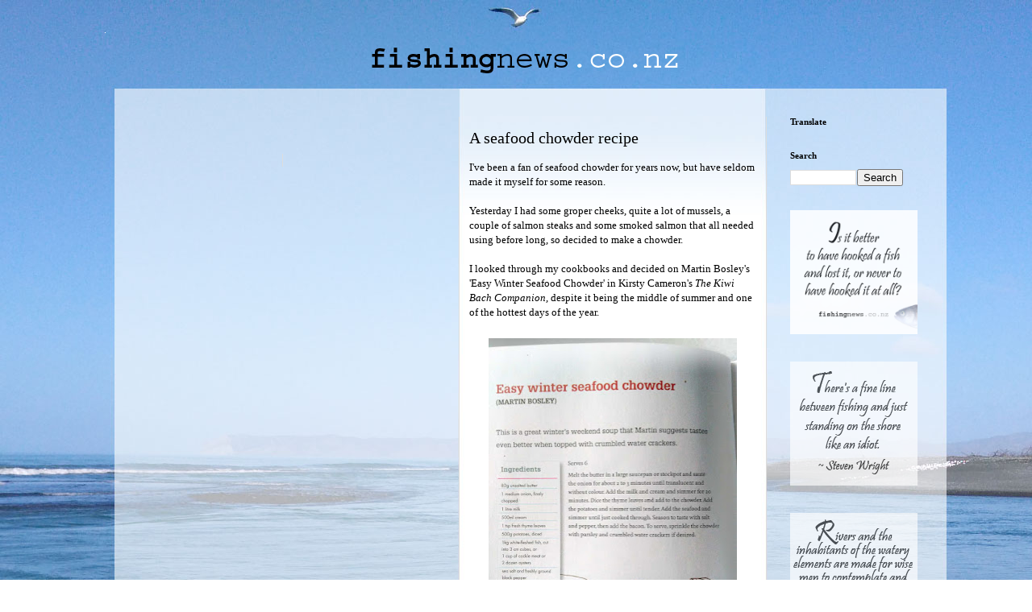

--- FILE ---
content_type: text/html; charset=UTF-8
request_url: https://www.fishingnews.co.nz/2018/12/a-seafood-chowder-recipe.html
body_size: 12255
content:
<!DOCTYPE html>
<html class='v2' dir='ltr' xmlns='http://www.w3.org/1999/xhtml' xmlns:b='http://www.google.com/2005/gml/b' xmlns:data='http://www.google.com/2005/gml/data' xmlns:expr='http://www.google.com/2005/gml/expr'>
<head>
<link href='https://www.blogger.com/static/v1/widgets/335934321-css_bundle_v2.css' rel='stylesheet' type='text/css'/>
<meta content='IE=EmulateIE7' http-equiv='X-UA-Compatible'/>
<meta content='width=1100' name='viewport'/>
<meta content='text/html; charset=UTF-8' http-equiv='Content-Type'/>
<meta content='blogger' name='generator'/>
<link href='https://www.fishingnews.co.nz/favicon.ico' rel='icon' type='image/x-icon'/>
<link href='https://www.fishingnews.co.nz/2018/12/a-seafood-chowder-recipe.html' rel='canonical'/>
<link rel="alternate" type="application/atom+xml" title="fishingnews.co.nz - Atom" href="https://www.fishingnews.co.nz/feeds/posts/default" />
<link rel="alternate" type="application/rss+xml" title="fishingnews.co.nz - RSS" href="https://www.fishingnews.co.nz/feeds/posts/default?alt=rss" />
<link rel="service.post" type="application/atom+xml" title="fishingnews.co.nz - Atom" href="https://www.blogger.com/feeds/5384447985295228865/posts/default" />

<link rel="alternate" type="application/atom+xml" title="fishingnews.co.nz - Atom" href="https://www.fishingnews.co.nz/feeds/951563808365332044/comments/default" />
<!--Can't find substitution for tag [blog.ieCssRetrofitLinks]-->
<link href='https://blogger.googleusercontent.com/img/b/R29vZ2xl/AVvXsEgCFfpvx7mC1AZgn2ajFmLMoYGsKcQBIfAYcL3sT9pwsJ64MkiAz0sTgfc7jARMkRF17un_WHPA4brC7QJTZILpfiMdco6VXQ4UZFc5cqXA2ltmd3Gq1kSGveoHsFimirEHVQZAih0iNQ/s400/seafood-chowder.jpg' rel='image_src'/>
<meta content='A seafood chowder recipe based on Martin Bosley&#39;s &#39;Easy Winter Seafood Chowder&#39; in Kirsty Cameron&#39;s The Kiwi Bach Companion.' name='description'/>
<meta content='https://www.fishingnews.co.nz/2018/12/a-seafood-chowder-recipe.html' property='og:url'/>
<meta content='A seafood chowder recipe' property='og:title'/>
<meta content='A seafood chowder recipe based on Martin Bosley&#39;s &#39;Easy Winter Seafood Chowder&#39; in Kirsty Cameron&#39;s The Kiwi Bach Companion.' property='og:description'/>
<meta content='https://blogger.googleusercontent.com/img/b/R29vZ2xl/AVvXsEgCFfpvx7mC1AZgn2ajFmLMoYGsKcQBIfAYcL3sT9pwsJ64MkiAz0sTgfc7jARMkRF17un_WHPA4brC7QJTZILpfiMdco6VXQ4UZFc5cqXA2ltmd3Gq1kSGveoHsFimirEHVQZAih0iNQ/w1200-h630-p-k-no-nu/seafood-chowder.jpg' property='og:image'/>
<title>fishingnews.co.nz: A seafood chowder recipe</title>
<style type='text/css'>@font-face{font-family:'UnifrakturMaguntia';font-style:normal;font-weight:400;font-display:swap;src:url(//fonts.gstatic.com/s/unifrakturmaguntia/v22/WWXPlieVYwiGNomYU-ciRLRvEmK7oaVemGZMFABK1Q.woff2)format('woff2');unicode-range:U+0000-00FF,U+0131,U+0152-0153,U+02BB-02BC,U+02C6,U+02DA,U+02DC,U+0304,U+0308,U+0329,U+2000-206F,U+20AC,U+2122,U+2191,U+2193,U+2212,U+2215,U+FEFF,U+FFFD;}</style>
<style id='page-skin-1' type='text/css'><!--
/*
-----------------------------------------------
Blogger Template Style
Name:     Simple
Designer: Blogger
URL:      www.blogger.com
----------------------------------------------- */
/* Content
----------------------------------------------- */
body {
font: normal normal 12px Georgia, Utopia, 'Palatino Linotype', Palatino, serif;
color: #000000;
background: #ffffff url(//4.bp.blogspot.com/-WG8yDSX1iBM/V5L4WONbhiI/AAAAAAAAFDE/q87mAZwyD6sA5wkGYNQY8eB4ruHQmdt1gCK4B/s0/diversion-mouth-bgd.jpg) no-repeat scroll top center;
padding: 0 0 0 0;
}
html body .region-inner {
min-width: 0;
max-width: 100%;
width: auto;
}
h2 {
font-size: 22px;
}
a:link {
text-decoration:none;
color: #0000cc;
}
a:visited {
text-decoration:none;
color: #0000cc;
}
a:hover {
text-decoration:underline;
color: #0000cc;
}
.body-fauxcolumn-outer .fauxcolumn-inner {
background: transparent none repeat scroll top left;
_background-image: none;
}
.body-fauxcolumn-outer .cap-top {
position: absolute;
z-index: 1;
height: 400px;
width: 100%;
}
.body-fauxcolumn-outer .cap-top .cap-left {
width: 100%;
background: transparent none repeat-x scroll top left;
_background-image: none;
}
.content-outer {
-moz-box-shadow: 0 0 0 rgba(0, 0, 0, .15);
-webkit-box-shadow: 0 0 0 rgba(0, 0, 0, .15);
-goog-ms-box-shadow: 0 0 0 #333333;
box-shadow: 0 0 0 rgba(0, 0, 0, .15);
margin-bottom: 1px;
}
.content-inner {
padding: 10px 40px;
}
.content-inner {
background-color: transparent;
}
/* Header
----------------------------------------------- */
.header-outer {
background: transparent none repeat-x scroll 0 -400px;
_background-image: none;
}
.Header h1 {
font: normal normal 50px UnifrakturMaguntia;
color: #000000;
text-shadow: 0 0 0 rgba(0, 0, 0, .2);
}
.Header h1 a {
color: #000000;
}
.Header .description {
font-size: 18px;
color: #000000;
}
.header-inner .Header .titlewrapper {
padding: 22px 0;
}
.header-inner .Header .descriptionwrapper {
padding: 0 0;
}
/* Tabs
----------------------------------------------- */
.tabs-inner .section:first-child {
border-top: 0 solid #dddddd;
}
.tabs-inner .section:first-child ul {
margin-top: -1px;
border-top: 1px solid #dddddd;
border-left: 1px solid #dddddd;
border-right: 1px solid #dddddd;
}
.tabs-inner .widget ul {
background: transparent none repeat-x scroll 0 -800px;
_background-image: none;
border-bottom: 1px solid #dddddd;
margin-top: 0;
margin-left: -30px;
margin-right: -30px;
}
.tabs-inner .widget li a {
display: inline-block;
padding: .6em 1em;
font: normal normal 12px Georgia, Utopia, 'Palatino Linotype', Palatino, serif;
color: #000000;
border-left: 1px solid transparent;
border-right: 1px solid #dddddd;
}
.tabs-inner .widget li:first-child a {
border-left: none;
}
.tabs-inner .widget li.selected a, .tabs-inner .widget li a:hover {
color: #000000;
background-color: #eeeeee;
text-decoration: none;
}
/* Columns
----------------------------------------------- */
.main-outer {
border-top: 0 solid #dddddd;
}
.fauxcolumn-left-outer .fauxcolumn-inner {
border-right: 1px solid #dddddd;
}
.fauxcolumn-right-outer .fauxcolumn-inner {
border-left: 1px solid #dddddd;
}
/* Headings
----------------------------------------------- */
div.widget > h2,
div.widget h2.title {
margin: 0 0 1em 0;
font: normal bold 11px Georgia, Utopia, 'Palatino Linotype', Palatino, serif;
color: #000000;
}
/* Widgets
----------------------------------------------- */
.widget .zippy {
color: #999999;
text-shadow: 2px 2px 1px rgba(0, 0, 0, .1);
}
.widget .popular-posts ul {
list-style: none;
}
/* Posts
----------------------------------------------- */
h2.date-header {
font: normal bold 11px Arial, Tahoma, Helvetica, FreeSans, sans-serif;
}
.date-header span {
background-color: transparent;
color: #999999;
padding: 0.4em;
letter-spacing: 3px;
margin: inherit;
}
.main-inner {
padding-top: 35px;
padding-bottom: 65px;
}
.main-inner .column-center-inner {
padding: 0 0;
}
.main-inner .column-center-inner .section {
margin: 0 1em;
}
.post {
margin: 0 0 45px 0;
}
h3.post-title, .comments h4 {
font: normal normal 20px Georgia, Utopia, 'Palatino Linotype', Palatino, serif;
margin: .75em 0 0;
}
.post-body {
font-size: 110%;
line-height: 1.4;
position: relative;
}
.post-body img, .post-body .tr-caption-container, .Profile img, .Image img,
.BlogList .item-thumbnail img {
padding: 2px;
background: #ffffff;
border: 1px solid transparent;
-moz-box-shadow: 1px 1px 5px rgba(0, 0, 0, .1);
-webkit-box-shadow: 1px 1px 5px rgba(0, 0, 0, .1);
box-shadow: 1px 1px 5px rgba(0, 0, 0, .1);
}
.post-body img, .post-body .tr-caption-container {
padding: 5px;
}
.post-body .tr-caption-container {
color: #666666;
}
.post-body .tr-caption-container img {
padding: 0;
background: transparent;
border: none;
-moz-box-shadow: 0 0 0 rgba(0, 0, 0, .1);
-webkit-box-shadow: 0 0 0 rgba(0, 0, 0, .1);
box-shadow: 0 0 0 rgba(0, 0, 0, .1);
}
.post-header {
margin: 0 0 1.5em;
line-height: 1.6;
font-size: 90%;
}
.post-footer {
margin: 20px -2px 0;
padding: 5px 10px;
color: #666666;
background-color: #eeeeee;
border-bottom: 1px solid #eeeeee;
line-height: 1.6;
font-size: 90%;
}
#comments .comment-author {
padding-top: 1.5em;
border-top: 1px solid #dddddd;
background-position: 0 1.5em;
}
#comments .comment-author:first-child {
padding-top: 0;
border-top: none;
}
.avatar-image-container {
margin: .2em 0 0;
}
#comments .avatar-image-container img {
border: 1px solid transparent;
}
/* Comments
----------------------------------------------- */
.comments .comments-content .icon.blog-author {
background-repeat: no-repeat;
background-image: url([data-uri]);
}
.comments .comments-content .loadmore a {
border-top: 1px solid #999999;
border-bottom: 1px solid #999999;
}
.comments .comment-thread.inline-thread {
background-color: #eeeeee;
}
.comments .continue {
border-top: 2px solid #999999;
}
/* Accents
---------------------------------------------- */
.section-columns td.columns-cell {
border-left: 1px solid #dddddd;
}
.blog-pager {
background: transparent url(//www.blogblog.com/1kt/simple/paging_dot.png) repeat-x scroll top center;
}
.blog-pager-older-link, .home-link,
.blog-pager-newer-link {
background-color: transparent;
padding: 5px;
}
.footer-outer {
border-top: 1px dashed #bbbbbb;
}
/* Mobile
----------------------------------------------- */
body.mobile  {
background-size: auto;
}
.mobile .body-fauxcolumn-outer {
background: transparent none repeat scroll top left;
}
.mobile .body-fauxcolumn-outer .cap-top {
background-size: 100% auto;
}
.mobile .content-outer {
-webkit-box-shadow: 0 0 3px rgba(0, 0, 0, .15);
box-shadow: 0 0 3px rgba(0, 0, 0, .15);
}
.mobile .tabs-inner .widget ul {
margin-left: 0;
margin-right: 0;
}
.mobile .post {
margin: 0;
}
.mobile .main-inner .column-center-inner .section {
margin: 0;
}
.mobile .date-header span {
padding: 0.1em 10px;
margin: 0 -10px;
}
.mobile h3.post-title {
margin: 0;
}
.mobile .blog-pager {
background: transparent none no-repeat scroll top center;
}
.mobile .footer-outer {
border-top: none;
}
.mobile .main-inner, .mobile .footer-inner {
background-color: transparent;
}
.mobile-index-contents {
color: #000000;
}
.mobile-link-button {
background-color: #0000cc;
}
.mobile-link-button a:link, .mobile-link-button a:visited {
color: #ffffff;
}
.mobile .tabs-inner .section:first-child {
border-top: none;
}
.mobile .tabs-inner .PageList .widget-content {
background-color: #eeeeee;
color: #000000;
border-top: 1px solid #dddddd;
border-bottom: 1px solid #dddddd;
}
.mobile .tabs-inner .PageList .widget-content .pagelist-arrow {
border-left: 1px solid #dddddd;
}
.post-body img, .post-body .tr-caption-container, .Profile img, .Image img,
.BlogList .item-thumbnail img {
padding: none !important;
border: none !important;
background: none !important;
-moz-box-shadow: 0px 0px 0px transparent !important;
-webkit-box-shadow: 0px 0px 0px transparent !important;
box-shadow: 0px 0px 0px transparent !important;
}
#Attribution1 {display: none;}
&#46;ss,&#46;blogger-gear{
display&#58; none;
}
--></style>
<style id='template-skin-1' type='text/css'><!--
body {
min-width: 1100px;
}
.content-outer, .content-fauxcolumn-outer, .region-inner {
min-width: 1100px;
max-width: 1100px;
_width: 1100px;
}
.main-inner .columns {
padding-left: 440px;
padding-right: 200px;
}
.main-inner .fauxcolumn-center-outer {
left: 440px;
right: 200px;
/* IE6 does not respect left and right together */
_width: expression(this.parentNode.offsetWidth -
parseInt("440px") -
parseInt("200px") + 'px');
}
.main-inner .fauxcolumn-left-outer {
width: 440px;
}
.main-inner .fauxcolumn-right-outer {
width: 200px;
}
.main-inner .column-left-outer {
width: 440px;
right: 100%;
margin-left: -440px;
}
.main-inner .column-right-outer {
width: 200px;
margin-right: -200px;
}
#layout {
min-width: 0;
}
#layout .content-outer {
min-width: 0;
width: 800px;
}
#layout .region-inner {
min-width: 0;
width: auto;
}
--></style>
<script type='text/javascript'>

  var _gaq = _gaq || [];
  _gaq.push(['_setAccount', 'UA-30891648-1']);
  _gaq.push(['_trackPageview']);

  (function() {
    var ga = document.createElement('script'); ga.type = 'text/javascript'; ga.async = true;
    ga.src = ('https:' == document.location.protocol ? 'https://ssl' : 'http://www') + '.google-analytics.com/ga.js';
    var s = document.getElementsByTagName('script')[0]; s.parentNode.insertBefore(ga, s);
  })();

</script>
<style type='text/css'>
#navbar-iframe {   height:0px;   visibility:hidden;   display:none   }
</style>
<link href='https://www.blogger.com/dyn-css/authorization.css?targetBlogID=5384447985295228865&amp;zx=85a4f823-86d3-4c50-9f4f-9c3ebedd11e4' media='none' onload='if(media!=&#39;all&#39;)media=&#39;all&#39;' rel='stylesheet'/><noscript><link href='https://www.blogger.com/dyn-css/authorization.css?targetBlogID=5384447985295228865&amp;zx=85a4f823-86d3-4c50-9f4f-9c3ebedd11e4' rel='stylesheet'/></noscript>
<meta name='google-adsense-platform-account' content='ca-host-pub-1556223355139109'/>
<meta name='google-adsense-platform-domain' content='blogspot.com'/>

<!-- data-ad-client=ca-pub-3754106079941316 -->

</head>
<body class='loading variant-simplysimple'>
<div class='navbar section' id='navbar'><div class='widget Navbar' data-version='1' id='Navbar1'><script type="text/javascript">
    function setAttributeOnload(object, attribute, val) {
      if(window.addEventListener) {
        window.addEventListener('load',
          function(){ object[attribute] = val; }, false);
      } else {
        window.attachEvent('onload', function(){ object[attribute] = val; });
      }
    }
  </script>
<div id="navbar-iframe-container"></div>
<script type="text/javascript" src="https://apis.google.com/js/platform.js"></script>
<script type="text/javascript">
      gapi.load("gapi.iframes:gapi.iframes.style.bubble", function() {
        if (gapi.iframes && gapi.iframes.getContext) {
          gapi.iframes.getContext().openChild({
              url: 'https://www.blogger.com/navbar/5384447985295228865?po\x3d951563808365332044\x26origin\x3dhttps://www.fishingnews.co.nz',
              where: document.getElementById("navbar-iframe-container"),
              id: "navbar-iframe"
          });
        }
      });
    </script><script type="text/javascript">
(function() {
var script = document.createElement('script');
script.type = 'text/javascript';
script.src = '//pagead2.googlesyndication.com/pagead/js/google_top_exp.js';
var head = document.getElementsByTagName('head')[0];
if (head) {
head.appendChild(script);
}})();
</script>
</div></div>
<div class='body-fauxcolumns'>
<div class='fauxcolumn-outer body-fauxcolumn-outer'>
<div class='cap-top'>
<div class='cap-left'></div>
<div class='cap-right'></div>
</div>
<div class='fauxborder-left'>
<div class='fauxborder-right'></div>
<div class='fauxcolumn-inner'>
</div>
</div>
<div class='cap-bottom'>
<div class='cap-left'></div>
<div class='cap-right'></div>
</div>
</div>
</div>
<div class='content'>
<div class='content-fauxcolumns'>
<div class='fauxcolumn-outer content-fauxcolumn-outer'>
<div class='cap-top'>
<div class='cap-left'></div>
<div class='cap-right'></div>
</div>
<div class='fauxborder-left'>
<div class='fauxborder-right'></div>
<div class='fauxcolumn-inner'>
</div>
</div>
<div class='cap-bottom'>
<div class='cap-left'></div>
<div class='cap-right'></div>
</div>
</div>
</div>
<div class='content-outer'>
<div class='content-cap-top cap-top'>
<div class='cap-left'></div>
<div class='cap-right'></div>
</div>
<div class='fauxborder-left content-fauxborder-left'>
<div class='fauxborder-right content-fauxborder-right'></div>
<div class='content-inner'>
<header>
<div class='header-outer'>
<div class='header-cap-top cap-top'>
<div class='cap-left'></div>
<div class='cap-right'></div>
</div>
<div class='fauxborder-left header-fauxborder-left'>
<div class='fauxborder-right header-fauxborder-right'></div>
<div class='region-inner header-inner'>
<div class='header section' id='header'><div class='widget Header' data-version='1' id='Header1'>
<div id='header-inner'>
<a href='https://www.fishingnews.co.nz/' style='display: block'>
<img alt='fishingnews.co.nz' height='1px; ' id='Header1_headerimg' src='https://blogger.googleusercontent.com/img/b/R29vZ2xl/AVvXsEh6QvJFNjLtJJ5cGmLINRwDlJqEiNtcpUq8LDTE4zb1wGUQOJmSn1mvg0X2quWSwDNjWc_ks_ySI0U4og8u3qdPMiTY5Z1l3A0RSIw9117PvRyztVHDyTlwuQec21PSWww4GMFZCYL9ZA/s1600/1px.gif' style='display: block' width='1px; '/>
</a>
</div>
</div></div>
</div>
</div>
<div class='header-cap-bottom cap-bottom'>
<div class='cap-left'></div>
<div class='cap-right'></div>
</div>
</div>
</header>
<div class='tabs-outer'>
<div class='tabs-cap-top cap-top'>
<div class='cap-left'></div>
<div class='cap-right'></div>
</div>
<div class='fauxborder-left tabs-fauxborder-left'>
<div class='fauxborder-right tabs-fauxborder-right'></div>
<div class='region-inner tabs-inner'>
<div class='tabs section' id='crosscol'><div class='widget HTML' data-version='1' id='HTML1'>
<div class='widget-content'>
<div align="center">
<table width="975" border="0" cellspacing="0" cellpadding="0" >
  <tr>
    <td width="295">&nbsp;</td>
    <td valign="top"><a href="http://www.fishingnews.co.nz/">
<img src="https://blogger.googleusercontent.com/img/b/R29vZ2xl/AVvXsEh-05wEuynn2lyKg707fEH2ZKIUsfBkVpAd1G5c6sphOPiDPfuWJIVDQmT9Z5gZawNijF4WN6d5rmEKTCfwucd1t7B7NCDKOdmS3P1gxNs-aMZh8G-ckSKUslzfPtM4mpkXOn2BabK0uA/s1600/fishing-news.png" alt="fishingnews.co.nz" width="393" height="65" border="0" />
    </a></td>
    <td width="296">
    <div align="right">&nbsp;</div></td>
  </tr>
</table>
</div>
</div>
<div class='clear'></div>
</div></div>
<div class='tabs no-items section' id='crosscol-overflow'></div>
</div>
</div>
<div class='tabs-cap-bottom cap-bottom'>
<div class='cap-left'></div>
<div class='cap-right'></div>
</div>
</div>
<div class='main-outer'>
<div class='main-cap-top cap-top'>
<div class='cap-left'></div>
<div class='cap-right'></div>
</div>
<div class='fauxborder-left main-fauxborder-left'>
<div class='fauxborder-right main-fauxborder-right'></div>
<div class='region-inner main-inner'>
<div class='columns fauxcolumns'>
<div class='fauxcolumn-outer fauxcolumn-center-outer'>
<div class='cap-top'>
<div class='cap-left'></div>
<div class='cap-right'></div>
</div>
<div class='fauxborder-left'>
<div class='fauxborder-right'></div>
<div class='fauxcolumn-inner'>
</div>
</div>
<div class='cap-bottom'>
<div class='cap-left'></div>
<div class='cap-right'></div>
</div>
</div>
<div class='fauxcolumn-outer fauxcolumn-left-outer'>
<div class='cap-top'>
<div class='cap-left'></div>
<div class='cap-right'></div>
</div>
<div class='fauxborder-left'>
<div class='fauxborder-right'></div>
<div class='fauxcolumn-inner'>
</div>
</div>
<div class='cap-bottom'>
<div class='cap-left'></div>
<div class='cap-right'></div>
</div>
</div>
<div class='fauxcolumn-outer fauxcolumn-right-outer'>
<div class='cap-top'>
<div class='cap-left'></div>
<div class='cap-right'></div>
</div>
<div class='fauxborder-left'>
<div class='fauxborder-right'></div>
<div class='fauxcolumn-inner'>
</div>
</div>
<div class='cap-bottom'>
<div class='cap-left'></div>
<div class='cap-right'></div>
</div>
</div>
<!-- corrects IE6 width calculation -->
<div class='columns-inner'>
<div class='column-center-outer'>
<div class='column-center-inner'>
<div class='main section' id='main'><div class='widget Blog' data-version='1' id='Blog1'>
<div class='blog-posts hfeed'>

          <div class="date-outer">
        

          <div class="date-posts">
        
<div class='post-outer'>
<div class='post hentry' itemscope='itemscope' itemtype='http://schema.org/BlogPosting'>
<a name='951563808365332044'></a>
<h3 class='post-title entry-title' itemprop='name'>
A seafood chowder recipe
</h3>
<div class='post-header'>
<div class='post-header-line-1'></div>
</div>
<div class='post-body entry-content' id='post-body-951563808365332044' itemprop='articleBody'>
I've been a fan of seafood chowder for years now, but have seldom made it myself for some reason.<br />
<br />
Yesterday I had some groper cheeks, quite a lot of mussels, a couple of salmon steaks and some smoked salmon that all needed using before long, so decided to make a chowder.<br />
<br />
I looked through my cookbooks and decided on Martin Bosley's 'Easy Winter Seafood Chowder' in Kirsty Cameron's <i>The Kiwi Bach Companion</i>, despite it being the middle of summer and one of the hottest days of the year.<br />
<br />
<table align="center" cellpadding="0" cellspacing="0" class="tr-caption-container" style="margin-left: auto; margin-right: auto; text-align: center;"><tbody>
<tr><td style="text-align: center;"><a href="https://blogger.googleusercontent.com/img/b/R29vZ2xl/AVvXsEgCFfpvx7mC1AZgn2ajFmLMoYGsKcQBIfAYcL3sT9pwsJ64MkiAz0sTgfc7jARMkRF17un_WHPA4brC7QJTZILpfiMdco6VXQ4UZFc5cqXA2ltmd3Gq1kSGveoHsFimirEHVQZAih0iNQ/s1600/seafood-chowder.jpg" imageanchor="1" style="margin-left: auto; margin-right: auto;"><img border="0" data-original-height="1292" data-original-width="1001" height="400" src="https://blogger.googleusercontent.com/img/b/R29vZ2xl/AVvXsEgCFfpvx7mC1AZgn2ajFmLMoYGsKcQBIfAYcL3sT9pwsJ64MkiAz0sTgfc7jARMkRF17un_WHPA4brC7QJTZILpfiMdco6VXQ4UZFc5cqXA2ltmd3Gq1kSGveoHsFimirEHVQZAih0iNQ/s400/seafood-chowder.jpg" width="308" /></a></td></tr>
<tr><td class="tr-caption" style="text-align: center;"><br />
Click to enlarge</td></tr>
</tbody></table>
<br />
I used some parsley, sage, and dill from the garden in place of the thyme (potato was also freshly dug), and aside from my seafood being different to what's in the recipe, I cooked it as per the guidelines.<br />
<br />
The salmon added more oil to the mix, which showed on top. In some leftovers today I sprinkled over and mixed in some White Crest Arrowroot Substitute, a gluten-free thickener, which mixed in well with the salmon oil and made a nice thick chowder. I plan on using that next time I cook it.<br />
<br />
I also threw together a loaf of bread in the bread maker - which I haven't used for ages - following the <a href="https://www.allrecipes.com/recipe/17256/jos-rosemary-bread/" target="_blank">recipe</a> I mentioned back in the <a href="https://www.fishingnews.co.nz/2016/05/every-trout-has-silver-lining-or-what.html#more" target="_blank">trout pate recipe</a> a while ago (this time using sunflower seeds, sesame seeds, rosemary, and oregano).<br />
<br />
All tasty and recommended.
<div style='clear: both;'></div>
</div>
<div class='post-footer'>
<div class='post-footer-line post-footer-line-1'><span class='post-author vcard'>
Posted by
<span class='fn'>
<a href='https://www.blogger.com/profile/16538384545674231187' itemprop='author' rel='author' title='author profile'>
Nigel
</a>
</span>
</span>
<span class='post-timestamp'>
</span>
<span class='post-comment-link'>
</span>
<span class='post-icons'>
</span>
<div class='post-share-buttons goog-inline-block'>
<a class='goog-inline-block share-button sb-email' href='https://www.blogger.com/share-post.g?blogID=5384447985295228865&postID=951563808365332044&target=email' target='_blank' title='Email This'><span class='share-button-link-text'>Email This</span></a><a class='goog-inline-block share-button sb-blog' href='https://www.blogger.com/share-post.g?blogID=5384447985295228865&postID=951563808365332044&target=blog' onclick='window.open(this.href, "_blank", "height=270,width=475"); return false;' target='_blank' title='BlogThis!'><span class='share-button-link-text'>BlogThis!</span></a><a class='goog-inline-block share-button sb-twitter' href='https://www.blogger.com/share-post.g?blogID=5384447985295228865&postID=951563808365332044&target=twitter' target='_blank' title='Share to X'><span class='share-button-link-text'>Share to X</span></a><a class='goog-inline-block share-button sb-facebook' href='https://www.blogger.com/share-post.g?blogID=5384447985295228865&postID=951563808365332044&target=facebook' onclick='window.open(this.href, "_blank", "height=430,width=640"); return false;' target='_blank' title='Share to Facebook'><span class='share-button-link-text'>Share to Facebook</span></a><a class='goog-inline-block share-button sb-pinterest' href='https://www.blogger.com/share-post.g?blogID=5384447985295228865&postID=951563808365332044&target=pinterest' target='_blank' title='Share to Pinterest'><span class='share-button-link-text'>Share to Pinterest</span></a>
</div>
</div>
<div class='post-footer-line post-footer-line-2'><span class='post-labels'>
Labels:
<a href='https://www.fishingnews.co.nz/search/label/Groper' rel='tag'>Groper</a>,
<a href='https://www.fishingnews.co.nz/search/label/Mussels' rel='tag'>Mussels</a>,
<a href='https://www.fishingnews.co.nz/search/label/Recipes' rel='tag'>Recipes</a>,
<a href='https://www.fishingnews.co.nz/search/label/salmon' rel='tag'>salmon</a>
</span>
</div>
<div class='post-footer-line post-footer-line-3'><span class='post-location'>
</span>
</div>
</div>
</div>
<div class='comments' id='comments'>
<a name='comments'></a>
</div>
</div>

        </div></div>
      
</div>
<div class='blog-pager' id='blog-pager'>
<span id='blog-pager-newer-link'>
<a class='blog-pager-newer-link' href='https://www.fishingnews.co.nz/2021/11/getting-back-into-it.html' id='Blog1_blog-pager-newer-link' title='Newer Post'>Newer Post</a>
</span>
<span id='blog-pager-older-link'>
<a class='blog-pager-older-link' href='https://www.fishingnews.co.nz/2017/05/farewell-to-fishing-companion.html' id='Blog1_blog-pager-older-link' title='Older Post'>Older Post</a>
</span>
<a class='home-link' href='https://www.fishingnews.co.nz/'>Home</a>
</div>
<div class='clear'></div>
<div class='post-feeds'>
</div>
</div></div>
</div>
</div>
<div class='column-left-outer'>
<div class='column-left-inner'>
<aside>
<div class='sidebar section' id='sidebar-left-1'><div class='widget HTML' data-version='1' id='HTML4'>
<div class='widget-content'>
<div class="fb-like-box" data-href="http://www.facebook.com/fishingnews.co.nz" data-width="380" height="2350" data-show-faces="true" data-stream="true" data-show-border="true" data-header="true"></div>
</div>
<div class='clear'></div>
</div></div>
<table border='0' cellpadding='0' cellspacing='0' class='section-columns columns-2'>
<tbody>
<tr>
<td class='first columns-cell'>
<div class='sidebar no-items section' id='sidebar-left-2-1'></div>
</td>
<td class='columns-cell'>
<div class='sidebar section' id='sidebar-left-2-2'><div class='widget HTML' data-version='1' id='HTML10'>
<div class='widget-content'>
<div id="fb-root"></div>
<script>(function(d, s, id) {
  var js, fjs = d.getElementsByTagName(s)[0];
  if (d.getElementById(id)) return;
  js = d.createElement(s); js.id = id;
  js.src = "//connect.facebook.net/en_US/all.js#xfbml=1";
  fjs.parentNode.insertBefore(js, fjs);
}(document, 'script', 'facebook-jssdk'));</script>
<div class="fb-like" data-href="http://www.fishingnews.co.nz/" data-send="true" data-layout="button_count" data-width="140" data-show-faces="false" data-action="recommend" data-font="lucida grande"></div>
</div>
<div class='clear'></div>
</div></div>
</td>
</tr>
</tbody>
</table>
<div class='sidebar no-items section' id='sidebar-left-3'></div>
</aside>
</div>
</div>
<div class='column-right-outer'>
<div class='column-right-inner'>
<aside>
<div class='sidebar section' id='sidebar-right-1'><div class='widget Translate' data-version='1' id='Translate1'>
<h2 class='title'>Translate</h2>
<div id='google_translate_element'></div>
<script>
    function googleTranslateElementInit() {
      new google.translate.TranslateElement({
        pageLanguage: 'en',
        autoDisplay: 'true',
        layout: google.translate.TranslateElement.InlineLayout.SIMPLE
      }, 'google_translate_element');
    }
  </script>
<script src='//translate.google.com/translate_a/element.js?cb=googleTranslateElementInit'></script>
<div class='clear'></div>
</div><div class='widget BlogSearch' data-version='1' id='BlogSearch1'>
<h2 class='title'>Search</h2>
<div class='widget-content'>
<div id='BlogSearch1_form'>
<form action='https://www.fishingnews.co.nz/search' class='gsc-search-box' target='_top'>
<table cellpadding='0' cellspacing='0' class='gsc-search-box'>
<tbody>
<tr>
<td class='gsc-input'>
<input autocomplete='off' class='gsc-input' name='q' size='10' title='search' type='text' value=''/>
</td>
<td class='gsc-search-button'>
<input class='gsc-search-button' title='search' type='submit' value='Search'/>
</td>
</tr>
</tbody>
</table>
</form>
</div>
</div>
<div class='clear'></div>
</div><div class='widget HTML' data-version='1' id='HTML15'>
<div class='widget-content'>
<div style="filter: alpha(opacity=85); opacity: 0.85;">
<img src="https://blogger.googleusercontent.com/img/b/R29vZ2xl/AVvXsEg3eRHEHk0zLW8W1zQ259Vl5u9pJVGP-bBNX-zVAmMU1wpaPCAp0Y1J9h2ZLezvG2R-sfP9_XeGWpT_f8HmgJXgZNPC8WRddNcCH88orX2G3at2rEU06xjXlmWneIkvwY7hTrDwUaHaCQ/s1600-r/is-it-better-to-have-lost.gif" alt="Is it better 
to have hooked a fish 
and lost it, or never to have hooked it at all?
" width="158" height="154" />
</div>
</div>
<div class='clear'></div>
</div><div class='widget HTML' data-version='1' id='HTML3'>
<div class='widget-content'>
<div style="filter: alpha(opacity=65); opacity: 0.65;">
<img src="https://blogger.googleusercontent.com/img/b/R29vZ2xl/AVvXsEiyVG79SfnIGwlGkCt97u6JEKXBi-eXnbNEFVtcSFohAHF7RvSpGT6K6htM0LDtXXnImED9tc6P6ZLhfjqfKfEoCrpZkTJ6NS5-TNXh0Apk2vkqj-MY-kyEivqfVrgQgZzrBR8aRA54XQ/s1600/theres-a-fine-line.gif" alt="There's a fine line between fishing and just standing on the shore like an idiot. ~Steven Wright" width="158" height="154" />
</div>
</div>
<div class='clear'></div>
</div><div class='widget HTML' data-version='1' id='HTML14'>
<div class='widget-content'>
<div style="filter: alpha(opacity=65); opacity: 0.65;">
<img src="https://blogger.googleusercontent.com/img/b/R29vZ2xl/AVvXsEiqvUg1MqWqmCdBuKFW_wrzv3pDYWQlzfnnOcHyh6B3qNyhiQFjeI8EmyfK_K4yYoTo4e5wfvTrnNp3PhewUXjW9T22MMDikAUEdzac7Ta4zSeQm1mJmZl_gBYDA_p92w_8JHDzmH_qfw/s1600/Izaak-Walton.gif" alt="Rivers and the inhabitants of the watery elements are made for wise men to contemplate and for fools to pass by without consideration. ~Izaak Walton" width="158" height="154" />
</div>
</div>
<div class='clear'></div>
</div><div class='widget HTML' data-version='1' id='HTML12'>
<div class='widget-content'>
<div style="filter: alpha(opacity=65); opacity: 0.65;">
<img src="https://blogger.googleusercontent.com/img/b/R29vZ2xl/AVvXsEhon0LgaWdrqodGL0zmR6e8gaIOqtrCZJUlpRkJ5Ibd4fBCOTps3mlWissmsdipciHX2QbtU2HOMh_TCJTyS-ydqhlCouwdaU1l_jq8gqDvErQZeZMEuNrhyphenhyphenBXqLJMd_0f5mkKO_ZfMnA/s1600/looking-for-fish.gif" alt="Looking for fish?
 Don&#8217;t climb a tree. 
~ Chinese Proverb" width="158" height="154" />
</div>
</div>
<div class='clear'></div>
</div><div class='widget HTML' data-version='1' id='HTML8'>
<div class='widget-content'>
<div style="filter: alpha(opacity=65); opacity: 0.65;">
<img src="https://blogger.googleusercontent.com/img/b/R29vZ2xl/AVvXsEguySjxjY6x9xtS4sJaJ-q6kj1WXHWha0Onk1AMqKVn-UWF3s4xRuIkA-52MHw2llEHejICdgcMlWIN0CyQ1_ORGuBnLgbxZtYkRi-FAKMEprZeiQKPPQYRqSaNxgkiRZUXE8qRMe6nyg/s1600/I-am-not-against-golf.gif" alt="I am not against golf, since I cannot but suspect it keeps armies of the unworthy from discovering trout. ~ Paul O'Neil" width="158" height="154" />
</div>
</div>
<div class='clear'></div>
</div><div class='widget HTML' data-version='1' id='HTML7'>
<div class='widget-content'>
<div style="filter: alpha(opacity=65); opacity: 0.65;">
<img src="https://blogger.googleusercontent.com/img/b/R29vZ2xl/AVvXsEg7WcKlLUnskP6g03Z2c4-IUXPmll5P2cug52kb8DNIqHAvNMqtMyps32WgwKZ_BJ4QmwAvRzIl8GRyGeKccxq3Vx2CH3hApK64bhD7RNNfX7M9VWhvTIGlvtzkVISO6l3N2bQBQahcLQ/s1600/If-people-concentrated-on-the-really-important-things.gif" alt="If people concentrated on the really important things in life, there'd be a shortage of fishing poles. ~ Doug Larson" width="158" height="154" />
</div>
</div>
<div class='clear'></div>
</div><div class='widget HTML' data-version='1' id='HTML6'>
<div class='widget-content'>
<div style="filter: alpha(opacity=65); opacity: 0.65;">
<img src="https://blogger.googleusercontent.com/img/b/R29vZ2xl/AVvXsEgZiVS-Z3iQS9LuG0NUCRRQctxMBfXpcmQ_EE9EIHzrmf0ytNM4lVAxP_2J_Hx3erP7-Vb4dV9aARxBEqGgEuamZFvsnr4_xRk8J7cWsBiuwWNyDorbxHaWpaylVxikllPH4yxdkWdMNA/s1600/i-do-fish.gif" alt="I do fish. I think there is a connection between thinking and fishing mostly because you spend a lot of time up to your waist in water without a whole lot to keep your mind busy. ~ Anthony Doerr" width="158" height="154" />
</div>
</div>
<div class='clear'></div>
</div><div class='widget HTML' data-version='1' id='HTML5'>
<div class='widget-content'>
<div style="filter: alpha(opacity=65); opacity: 0.65;">
<img src="https://blogger.googleusercontent.com/img/b/R29vZ2xl/AVvXsEi9Nk8wcvg3GDhzPEGXFAoupn9rbf2_2OPfppQOeee6BmhC24A3h65SuG5wZmYxsqJpTuIWiRIcDpRU0b0nJBOjZMNPY0TSYUugin1wGjOJFCt-BLcy5CirTtIbY9bumRpOx4jhqoTkvQ/s1600/when-i-go-fishing-5-miles.gif" alt="There's a fine line between fishing and just standing on the shore like an idiot. ~Steven Wright" width="158" height="154" />
</div>
</div>
<div class='clear'></div>
</div><div class='widget HTML' data-version='1' id='HTML2'>
<div class='widget-content'>
<div style="filter: alpha(opacity=65); opacity: 0.65;">
<img src="https://blogger.googleusercontent.com/img/b/R29vZ2xl/AVvXsEgTmWs40H11vkj19QsBDgoMkCHGgFGtHopCQy3kCbXyHzgq1GzWI5UMLG_s7W709z3xa97CGrODEJqJtWZ74m6FuUuzRfd3GSuoCLlRY9L4n-y7xyWpocBcuD3VYRInq9H9NH-4BfnV_Q/s1600/many-men-go-fishing.gif" alt="Many men go fishing all of their lives without knowing..." width="158" height="154" />
</div>
</div>
<div class='clear'></div>
</div></div>
</aside>
</div>
</div>
</div>
<div style='clear: both'></div>
<!-- columns -->
</div>
<!-- main -->
</div>
</div>
<div class='main-cap-bottom cap-bottom'>
<div class='cap-left'></div>
<div class='cap-right'></div>
</div>
</div>
<footer>
<div class='footer-outer'>
<div class='footer-cap-top cap-top'>
<div class='cap-left'></div>
<div class='cap-right'></div>
</div>
<div class='fauxborder-left footer-fauxborder-left'>
<div class='fauxborder-right footer-fauxborder-right'></div>
<div class='region-inner footer-inner'>
<div class='foot section' id='footer-1'><div class='widget HTML' data-version='1' id='HTML9'>
<div class='widget-content'>
<div align="right"; style="font-family:'Palatino Linotype', 'Book Antiqua', Palatino, serif"><a href="http://paperfrog.co.nz/">A Paper Frog Blog</a>&nbsp;&nbsp;&nbsp;&nbsp;<a href="http://paperfrog.co.nz/"><img src="https://paperfrog.co.nz/img/650x650-paper-frog-logo.gif" width="50" height="50" align="middle" /></a></div>
</div>
<div class='clear'></div>
</div></div>
<table border='0' cellpadding='0' cellspacing='0' class='section-columns columns-3'>
<tbody>
<tr>
<td class='first columns-cell'>
<div class='foot no-items section' id='footer-2-1'></div>
</td>
<td class='columns-cell'>
<div class='foot no-items section' id='footer-2-2'></div>
</td>
<td class='columns-cell'>
<div class='foot no-items section' id='footer-2-3'></div>
</td>
</tr>
</tbody>
</table>
<!-- outside of the include in order to lock Attribution widget -->
<div class='foot section' id='footer-3'><div class='widget Attribution' data-version='1' id='Attribution1'>
<div class='widget-content' style='text-align: center;'>
Simple theme. Powered by <a href='https://www.blogger.com' target='_blank'>Blogger</a>.
</div>
<div class='clear'></div>
</div></div>
</div>
</div>
<div class='footer-cap-bottom cap-bottom'>
<div class='cap-left'></div>
<div class='cap-right'></div>
</div>
</div>
</footer>
<!-- content -->
</div>
</div>
<div class='content-cap-bottom cap-bottom'>
<div class='cap-left'></div>
<div class='cap-right'></div>
</div>
</div>
</div>
<script type='text/javascript'>
    window.setTimeout(function() {
        document.body.className = document.body.className.replace('loading', '');
      }, 10);
  </script>
<script type='text/javascript'>
        (function(i,s,o,g,r,a,m){i['GoogleAnalyticsObject']=r;i[r]=i[r]||function(){
        (i[r].q=i[r].q||[]).push(arguments)},i[r].l=1*new Date();a=s.createElement(o),
        m=s.getElementsByTagName(o)[0];a.async=1;a.src=g;m.parentNode.insertBefore(a,m)
        })(window,document,'script','https://www.google-analytics.com/analytics.js','ga');
        ga('create', 'UA-30891648-1', 'auto', 'blogger');
        ga('blogger.send', 'pageview');
      </script>

<script type="text/javascript" src="https://www.blogger.com/static/v1/widgets/3845888474-widgets.js"></script>
<script type='text/javascript'>
window['__wavt'] = 'AOuZoY5B41jrtfKSxMfq7FlNKT-sXKi58Q:1768373937053';_WidgetManager._Init('//www.blogger.com/rearrange?blogID\x3d5384447985295228865','//www.fishingnews.co.nz/2018/12/a-seafood-chowder-recipe.html','5384447985295228865');
_WidgetManager._SetDataContext([{'name': 'blog', 'data': {'blogId': '5384447985295228865', 'title': 'fishingnews.co.nz', 'url': 'https://www.fishingnews.co.nz/2018/12/a-seafood-chowder-recipe.html', 'canonicalUrl': 'https://www.fishingnews.co.nz/2018/12/a-seafood-chowder-recipe.html', 'homepageUrl': 'https://www.fishingnews.co.nz/', 'searchUrl': 'https://www.fishingnews.co.nz/search', 'canonicalHomepageUrl': 'https://www.fishingnews.co.nz/', 'blogspotFaviconUrl': 'https://www.fishingnews.co.nz/favicon.ico', 'bloggerUrl': 'https://www.blogger.com', 'hasCustomDomain': true, 'httpsEnabled': true, 'enabledCommentProfileImages': true, 'gPlusViewType': 'FILTERED_POSTMOD', 'adultContent': false, 'analyticsAccountNumber': 'UA-30891648-1', 'encoding': 'UTF-8', 'locale': 'en-GB', 'localeUnderscoreDelimited': 'en_gb', 'languageDirection': 'ltr', 'isPrivate': false, 'isMobile': false, 'isMobileRequest': false, 'mobileClass': '', 'isPrivateBlog': false, 'isDynamicViewsAvailable': true, 'feedLinks': '\x3clink rel\x3d\x22alternate\x22 type\x3d\x22application/atom+xml\x22 title\x3d\x22fishingnews.co.nz - Atom\x22 href\x3d\x22https://www.fishingnews.co.nz/feeds/posts/default\x22 /\x3e\n\x3clink rel\x3d\x22alternate\x22 type\x3d\x22application/rss+xml\x22 title\x3d\x22fishingnews.co.nz - RSS\x22 href\x3d\x22https://www.fishingnews.co.nz/feeds/posts/default?alt\x3drss\x22 /\x3e\n\x3clink rel\x3d\x22service.post\x22 type\x3d\x22application/atom+xml\x22 title\x3d\x22fishingnews.co.nz - Atom\x22 href\x3d\x22https://www.blogger.com/feeds/5384447985295228865/posts/default\x22 /\x3e\n\n\x3clink rel\x3d\x22alternate\x22 type\x3d\x22application/atom+xml\x22 title\x3d\x22fishingnews.co.nz - Atom\x22 href\x3d\x22https://www.fishingnews.co.nz/feeds/951563808365332044/comments/default\x22 /\x3e\n', 'meTag': '', 'adsenseClientId': 'ca-pub-3754106079941316', 'adsenseHostId': 'ca-host-pub-1556223355139109', 'adsenseHasAds': false, 'adsenseAutoAds': false, 'boqCommentIframeForm': true, 'loginRedirectParam': '', 'isGoogleEverywhereLinkTooltipEnabled': true, 'view': '', 'dynamicViewsCommentsSrc': '//www.blogblog.com/dynamicviews/4224c15c4e7c9321/js/comments.js', 'dynamicViewsScriptSrc': '//www.blogblog.com/dynamicviews/0986fae69b86b3aa', 'plusOneApiSrc': 'https://apis.google.com/js/platform.js', 'disableGComments': true, 'interstitialAccepted': false, 'sharing': {'platforms': [{'name': 'Get link', 'key': 'link', 'shareMessage': 'Get link', 'target': ''}, {'name': 'Facebook', 'key': 'facebook', 'shareMessage': 'Share to Facebook', 'target': 'facebook'}, {'name': 'BlogThis!', 'key': 'blogThis', 'shareMessage': 'BlogThis!', 'target': 'blog'}, {'name': 'X', 'key': 'twitter', 'shareMessage': 'Share to X', 'target': 'twitter'}, {'name': 'Pinterest', 'key': 'pinterest', 'shareMessage': 'Share to Pinterest', 'target': 'pinterest'}, {'name': 'Email', 'key': 'email', 'shareMessage': 'Email', 'target': 'email'}], 'disableGooglePlus': true, 'googlePlusShareButtonWidth': 0, 'googlePlusBootstrap': '\x3cscript type\x3d\x22text/javascript\x22\x3ewindow.___gcfg \x3d {\x27lang\x27: \x27en_GB\x27};\x3c/script\x3e'}, 'hasCustomJumpLinkMessage': false, 'jumpLinkMessage': 'Read more', 'pageType': 'item', 'postId': '951563808365332044', 'postImageThumbnailUrl': 'https://blogger.googleusercontent.com/img/b/R29vZ2xl/AVvXsEgCFfpvx7mC1AZgn2ajFmLMoYGsKcQBIfAYcL3sT9pwsJ64MkiAz0sTgfc7jARMkRF17un_WHPA4brC7QJTZILpfiMdco6VXQ4UZFc5cqXA2ltmd3Gq1kSGveoHsFimirEHVQZAih0iNQ/s72-c/seafood-chowder.jpg', 'postImageUrl': 'https://blogger.googleusercontent.com/img/b/R29vZ2xl/AVvXsEgCFfpvx7mC1AZgn2ajFmLMoYGsKcQBIfAYcL3sT9pwsJ64MkiAz0sTgfc7jARMkRF17un_WHPA4brC7QJTZILpfiMdco6VXQ4UZFc5cqXA2ltmd3Gq1kSGveoHsFimirEHVQZAih0iNQ/s400/seafood-chowder.jpg', 'pageName': 'A seafood chowder recipe', 'pageTitle': 'fishingnews.co.nz: A seafood chowder recipe', 'metaDescription': 'A seafood chowder recipe based on Martin Bosley\x27s \x27Easy Winter Seafood Chowder\x27 in Kirsty Cameron\x27s The Kiwi Bach Companion.'}}, {'name': 'features', 'data': {}}, {'name': 'messages', 'data': {'edit': 'Edit', 'linkCopiedToClipboard': 'Link copied to clipboard', 'ok': 'Ok', 'postLink': 'Post link'}}, {'name': 'template', 'data': {'name': 'custom', 'localizedName': 'Custom', 'isResponsive': false, 'isAlternateRendering': false, 'isCustom': true, 'variant': 'simplysimple', 'variantId': 'simplysimple'}}, {'name': 'view', 'data': {'classic': {'name': 'classic', 'url': '?view\x3dclassic'}, 'flipcard': {'name': 'flipcard', 'url': '?view\x3dflipcard'}, 'magazine': {'name': 'magazine', 'url': '?view\x3dmagazine'}, 'mosaic': {'name': 'mosaic', 'url': '?view\x3dmosaic'}, 'sidebar': {'name': 'sidebar', 'url': '?view\x3dsidebar'}, 'snapshot': {'name': 'snapshot', 'url': '?view\x3dsnapshot'}, 'timeslide': {'name': 'timeslide', 'url': '?view\x3dtimeslide'}, 'isMobile': false, 'title': 'A seafood chowder recipe', 'description': 'A seafood chowder recipe based on Martin Bosley\x27s \x27Easy Winter Seafood Chowder\x27 in Kirsty Cameron\x27s The Kiwi Bach Companion.', 'featuredImage': 'https://blogger.googleusercontent.com/img/b/R29vZ2xl/AVvXsEgCFfpvx7mC1AZgn2ajFmLMoYGsKcQBIfAYcL3sT9pwsJ64MkiAz0sTgfc7jARMkRF17un_WHPA4brC7QJTZILpfiMdco6VXQ4UZFc5cqXA2ltmd3Gq1kSGveoHsFimirEHVQZAih0iNQ/s400/seafood-chowder.jpg', 'url': 'https://www.fishingnews.co.nz/2018/12/a-seafood-chowder-recipe.html', 'type': 'item', 'isSingleItem': true, 'isMultipleItems': false, 'isError': false, 'isPage': false, 'isPost': true, 'isHomepage': false, 'isArchive': false, 'isLabelSearch': false, 'postId': 951563808365332044}}]);
_WidgetManager._RegisterWidget('_NavbarView', new _WidgetInfo('Navbar1', 'navbar', document.getElementById('Navbar1'), {}, 'displayModeFull'));
_WidgetManager._RegisterWidget('_HeaderView', new _WidgetInfo('Header1', 'header', document.getElementById('Header1'), {}, 'displayModeFull'));
_WidgetManager._RegisterWidget('_HTMLView', new _WidgetInfo('HTML1', 'crosscol', document.getElementById('HTML1'), {}, 'displayModeFull'));
_WidgetManager._RegisterWidget('_BlogView', new _WidgetInfo('Blog1', 'main', document.getElementById('Blog1'), {'cmtInteractionsEnabled': false, 'lightboxEnabled': true, 'lightboxModuleUrl': 'https://www.blogger.com/static/v1/jsbin/2383197431-lbx__en_gb.js', 'lightboxCssUrl': 'https://www.blogger.com/static/v1/v-css/828616780-lightbox_bundle.css'}, 'displayModeFull'));
_WidgetManager._RegisterWidget('_HTMLView', new _WidgetInfo('HTML4', 'sidebar-left-1', document.getElementById('HTML4'), {}, 'displayModeFull'));
_WidgetManager._RegisterWidget('_HTMLView', new _WidgetInfo('HTML10', 'sidebar-left-2-2', document.getElementById('HTML10'), {}, 'displayModeFull'));
_WidgetManager._RegisterWidget('_TranslateView', new _WidgetInfo('Translate1', 'sidebar-right-1', document.getElementById('Translate1'), {}, 'displayModeFull'));
_WidgetManager._RegisterWidget('_BlogSearchView', new _WidgetInfo('BlogSearch1', 'sidebar-right-1', document.getElementById('BlogSearch1'), {}, 'displayModeFull'));
_WidgetManager._RegisterWidget('_HTMLView', new _WidgetInfo('HTML15', 'sidebar-right-1', document.getElementById('HTML15'), {}, 'displayModeFull'));
_WidgetManager._RegisterWidget('_HTMLView', new _WidgetInfo('HTML3', 'sidebar-right-1', document.getElementById('HTML3'), {}, 'displayModeFull'));
_WidgetManager._RegisterWidget('_HTMLView', new _WidgetInfo('HTML14', 'sidebar-right-1', document.getElementById('HTML14'), {}, 'displayModeFull'));
_WidgetManager._RegisterWidget('_HTMLView', new _WidgetInfo('HTML12', 'sidebar-right-1', document.getElementById('HTML12'), {}, 'displayModeFull'));
_WidgetManager._RegisterWidget('_HTMLView', new _WidgetInfo('HTML8', 'sidebar-right-1', document.getElementById('HTML8'), {}, 'displayModeFull'));
_WidgetManager._RegisterWidget('_HTMLView', new _WidgetInfo('HTML7', 'sidebar-right-1', document.getElementById('HTML7'), {}, 'displayModeFull'));
_WidgetManager._RegisterWidget('_HTMLView', new _WidgetInfo('HTML6', 'sidebar-right-1', document.getElementById('HTML6'), {}, 'displayModeFull'));
_WidgetManager._RegisterWidget('_HTMLView', new _WidgetInfo('HTML5', 'sidebar-right-1', document.getElementById('HTML5'), {}, 'displayModeFull'));
_WidgetManager._RegisterWidget('_HTMLView', new _WidgetInfo('HTML2', 'sidebar-right-1', document.getElementById('HTML2'), {}, 'displayModeFull'));
_WidgetManager._RegisterWidget('_HTMLView', new _WidgetInfo('HTML9', 'footer-1', document.getElementById('HTML9'), {}, 'displayModeFull'));
_WidgetManager._RegisterWidget('_AttributionView', new _WidgetInfo('Attribution1', 'footer-3', document.getElementById('Attribution1'), {}, 'displayModeFull'));
</script>
</body>
</html>

--- FILE ---
content_type: text/plain
request_url: https://www.google-analytics.com/j/collect?v=1&_v=j102&a=1465924186&t=pageview&_s=1&dl=https%3A%2F%2Fwww.fishingnews.co.nz%2F2018%2F12%2Fa-seafood-chowder-recipe.html&ul=en-us%40posix&dt=fishingnews.co.nz%3A%20A%20seafood%20chowder%20recipe&sr=1280x720&vp=1280x720&_utma=253185694.1324643855.1768373938.1768373938.1768373938.1&_utmz=253185694.1768373938.1.1.utmcsr%3D(direct)%7Cutmccn%3D(direct)%7Cutmcmd%3D(none)&_utmht=1768373938753&_u=IQBCAEABAAAAACAAI~&jid=960597194&gjid=12527517&cid=1324643855.1768373938&tid=UA-30891648-1&_gid=1997537558.1768373939&_r=1&_slc=1&z=1015614230
body_size: -451
content:
2,cG-8DXDD4Y777